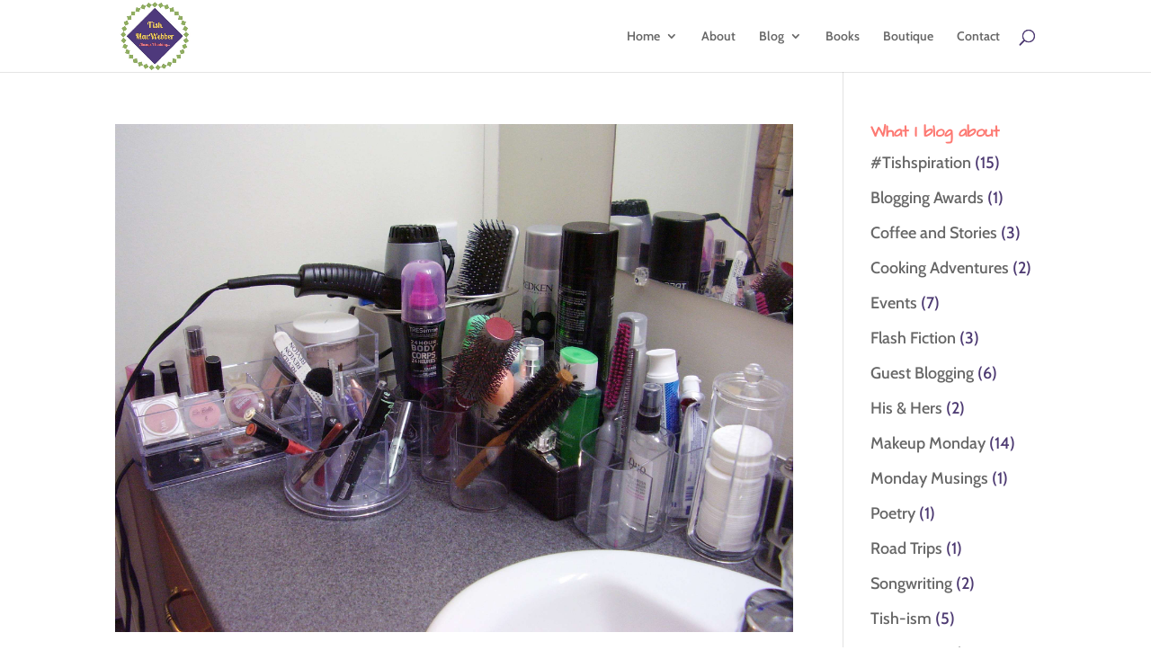

--- FILE ---
content_type: text/html; charset=utf-8
request_url: https://www.google.com/recaptcha/api2/aframe
body_size: 267
content:
<!DOCTYPE HTML><html><head><meta http-equiv="content-type" content="text/html; charset=UTF-8"></head><body><script nonce="8CvlclQ_N9FyZ_9_EcLVww">/** Anti-fraud and anti-abuse applications only. See google.com/recaptcha */ try{var clients={'sodar':'https://pagead2.googlesyndication.com/pagead/sodar?'};window.addEventListener("message",function(a){try{if(a.source===window.parent){var b=JSON.parse(a.data);var c=clients[b['id']];if(c){var d=document.createElement('img');d.src=c+b['params']+'&rc='+(localStorage.getItem("rc::a")?sessionStorage.getItem("rc::b"):"");window.document.body.appendChild(d);sessionStorage.setItem("rc::e",parseInt(sessionStorage.getItem("rc::e")||0)+1);localStorage.setItem("rc::h",'1764941715587');}}}catch(b){}});window.parent.postMessage("_grecaptcha_ready", "*");}catch(b){}</script></body></html>